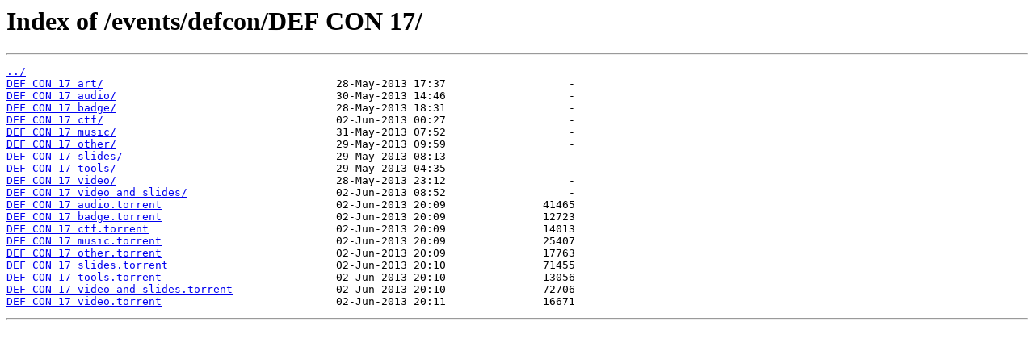

--- FILE ---
content_type: text/html
request_url: http://wipkip.nikhef.nl/events/defcon/DEF%20CON%2017/?C=S&O=D
body_size: 556
content:
<html>
<head><title>Index of /events/defcon/DEF CON 17/</title></head>
<body>
<h1>Index of /events/defcon/DEF CON 17/</h1><hr><pre><a href="../">../</a>
<a href="DEF%20CON%2017%20art/">DEF CON 17 art/</a>                                    28-May-2013 17:37                   -
<a href="DEF%20CON%2017%20audio/">DEF CON 17 audio/</a>                                  30-May-2013 14:46                   -
<a href="DEF%20CON%2017%20badge/">DEF CON 17 badge/</a>                                  28-May-2013 18:31                   -
<a href="DEF%20CON%2017%20ctf/">DEF CON 17 ctf/</a>                                    02-Jun-2013 00:27                   -
<a href="DEF%20CON%2017%20music/">DEF CON 17 music/</a>                                  31-May-2013 07:52                   -
<a href="DEF%20CON%2017%20other/">DEF CON 17 other/</a>                                  29-May-2013 09:59                   -
<a href="DEF%20CON%2017%20slides/">DEF CON 17 slides/</a>                                 29-May-2013 08:13                   -
<a href="DEF%20CON%2017%20tools/">DEF CON 17 tools/</a>                                  29-May-2013 04:35                   -
<a href="DEF%20CON%2017%20video/">DEF CON 17 video/</a>                                  28-May-2013 23:12                   -
<a href="DEF%20CON%2017%20video%20and%20slides/">DEF CON 17 video and slides/</a>                       02-Jun-2013 08:52                   -
<a href="DEF%20CON%2017%20audio.torrent">DEF CON 17 audio.torrent</a>                           02-Jun-2013 20:09               41465
<a href="DEF%20CON%2017%20badge.torrent">DEF CON 17 badge.torrent</a>                           02-Jun-2013 20:09               12723
<a href="DEF%20CON%2017%20ctf.torrent">DEF CON 17 ctf.torrent</a>                             02-Jun-2013 20:09               14013
<a href="DEF%20CON%2017%20music.torrent">DEF CON 17 music.torrent</a>                           02-Jun-2013 20:09               25407
<a href="DEF%20CON%2017%20other.torrent">DEF CON 17 other.torrent</a>                           02-Jun-2013 20:09               17763
<a href="DEF%20CON%2017%20slides.torrent">DEF CON 17 slides.torrent</a>                          02-Jun-2013 20:10               71455
<a href="DEF%20CON%2017%20tools.torrent">DEF CON 17 tools.torrent</a>                           02-Jun-2013 20:10               13056
<a href="DEF%20CON%2017%20video%20and%20slides.torrent">DEF CON 17 video and slides.torrent</a>                02-Jun-2013 20:10               72706
<a href="DEF%20CON%2017%20video.torrent">DEF CON 17 video.torrent</a>                           02-Jun-2013 20:11               16671
</pre><hr></body>
</html>
